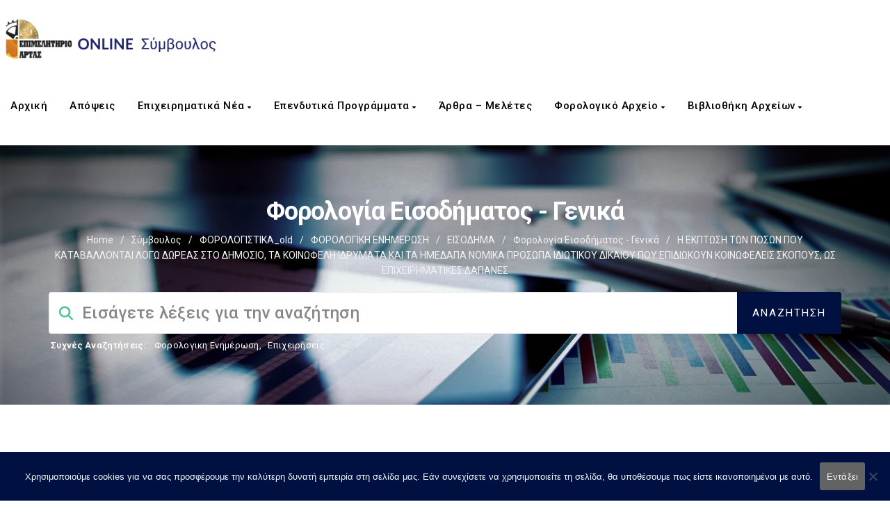

--- FILE ---
content_type: text/html; charset=UTF-8
request_url: https://advisor.e-artas.gr/wp-admin/admin-ajax.php
body_size: 15
content:
17857